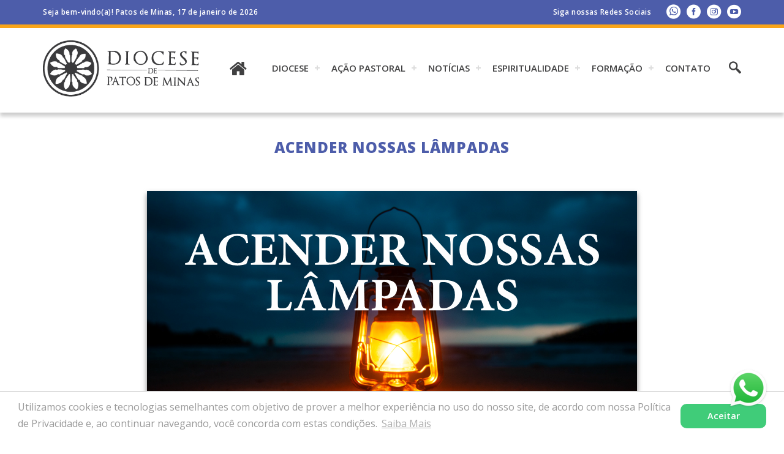

--- FILE ---
content_type: text/html; charset=UTF-8
request_url: https://diocesedepatosdeminas.org.br/noticia/acender-nossas-lampadas/
body_size: 51634
content:
<!DOCTYPE html>
<html>
    <head>     
        <base href="https://diocesedepatosdeminas.org.br/wp-content/themes/diocesepatos/"/>
        <meta charset="UTF-8">
        <title>Diocese de Patos de Minas &raquo; ACENDER NOSSAS LÂMPADAS</title>
        <meta content="IE=edge, chrome=1" http-equiv="X-UA-Compatible">
        <meta name="viewport" content="width=device-width, initial-scale=1, user-scalable=no">
        <meta name="keywords" content="Diocese de Patos de Minas, Patos de Minas, Minas Gerais, Patos de Minas - MG, Igreja, Igreja Católica">
        <meta name="description" content="Seja bem-vindo ao site da Diocese de Patos de Minas">
        <meta name="author" content="Freelancer Católico">
        <meta name="robots" content="index, follow, archive">  

        <meta property="og:image" content="https://diocesedepatosdeminas.org.br/wp-content/uploads/2022/08/01-3.png"/>        
        <!-- FAVICON -->        
        <link rel="apple-touch-icon" sizes="180x180" href="https://diocesedepatosdeminas.org.br/wp-content/themes/diocesepatos/images/favicon/apple-touch-icon.png">
        <link rel="icon" type="image/png" sizes="32x32" href="https://diocesedepatosdeminas.org.br/wp-content/themes/diocesepatos/images/favicon/favicon-32x32.png">
        <link rel="icon" type="image/png" sizes="16x16" href="https://diocesedepatosdeminas.org.br/wp-content/themes/diocesepatos/images/favicon/favicon-16x16.png">
        <link rel="manifest" href="https://diocesedepatosdeminas.org.br/wp-content/themes/diocesepatos/images/favicon/site.webmanifest">
        <link rel="mask-icon" href="https://diocesedepatosdeminas.org.br/wp-content/themes/diocesepatos/images/favicon/safari-pinned-tab.svg" color="#5bbad5">
        <meta name="msapplication-TileColor" content="#ffffff">
        <meta name="theme-color" content="#ffffff">

        <!-- CSS -->
        <link rel="stylesheet" href="https://diocesedepatosdeminas.org.br/wp-content/themes/diocesepatos/css/reset.css">
        <link rel="stylesheet" href="https://diocesedepatosdeminas.org.br/wp-content/themes/diocesepatos/css/validatonengine.css">
        <link rel="stylesheet" href="https://diocesedepatosdeminas.org.br/wp-content/themes/diocesepatos/css/geral.css">
        <link rel="stylesheet" href="https://diocesedepatosdeminas.org.br/wp-content/themes/diocesepatos/css/fonts.css">
        <link rel="stylesheet" href="https://diocesedepatosdeminas.org.br/wp-content/themes/diocesepatos/css/galeria.css">
        <link rel="preconnect" href="https://fonts.gstatic.com">
        <link href="https://fonts.googleapis.com/css2?family=Open+Sans:ital,wght@0,300;0,400;0,600;0,700;0,800;1,300;1,400;1,600;1,700;1,800&display=swap" rel="stylesheet"> 

        <link rel="stylesheet" href="https://diocesedepatosdeminas.org.br/wp-content/themes/diocesepatos/css/animate.css">
        
        <!-- JAVASCRIPT -->      
        <script type="text/javascript" src="https://diocesedepatosdeminas.org.br/wp-content/themes/diocesepatos/js/jquery.1.8.2.min.js"></script>    
        <script type="text/javascript" src="https://diocesedepatosdeminas.org.br/wp-content/themes/diocesepatos/js/jquery.easing.js" defer></script>  
        <script type="text/javascript" src="https://diocesedepatosdeminas.org.br/wp-content/themes/diocesepatos/js/jquery.cycle.min.js" defer></script>  
        <script type="text/javascript" src="https://diocesedepatosdeminas.org.br/wp-content/themes/diocesepatos/js/jquery.cycle2.carousel.min.js" defer></script>
        
        <script type="text/javascript" src="https://diocesedepatosdeminas.org.br/wp-content/themes/diocesepatos/js/jquery.validationengine.js"></script>   
        <script type="text/javascript" src="https://diocesedepatosdeminas.org.br/wp-content/themes/diocesepatos/js/jquery.validationengine.pt.br.js"></script>
        <script type="text/javascript" src="https://diocesedepatosdeminas.org.br/wp-content/themes/diocesepatos/js/jquery.maskedinput.min.js"></script>       
        <script type="text/javascript" src="https://diocesedepatosdeminas.org.br/wp-content/themes/diocesepatos/js/scripts.js"></script>
        
        <script src="https://diocesedepatosdeminas.org.br/wp-content/themes/diocesepatos/js/wow.min.js"></script>
        <script>new WOW().init();</script>
        
        
         <meta name='robots' content='index, follow, max-image-preview:large, max-snippet:-1, max-video-preview:-1' />
	<style>img:is([sizes="auto" i], [sizes^="auto," i]) { contain-intrinsic-size: 3000px 1500px }</style>
	
	<!-- This site is optimized with the Yoast SEO plugin v24.5 - https://yoast.com/wordpress/plugins/seo/ -->
	<link rel="canonical" href="https://diocesedepatosdeminas.org.br/noticia/acender-nossas-lampadas/" />
	<meta property="og:locale" content="pt_BR" />
	<meta property="og:type" content="article" />
	<meta property="og:title" content="ACENDER NOSSAS LÂMPADAS - Diocese de Patos de Minas" />
	<meta property="og:description" content="Dom Paulo Mendes Peixoto Arcebispo de Uberaba (MG)  A claridade da luz permite enxergar melhor os obstáculos do caminho. Olhos e mente fechados dificultam alcançar os objetivos que proporcionam vida com maior qualidade. Mas temos que ver além de nossos próprios limites, atingindo o coletivo-social. Não podemos ver o momento brasileiro com lâmpadas apagadas, com [&hellip;]" />
	<meta property="og:url" content="https://diocesedepatosdeminas.org.br/noticia/acender-nossas-lampadas/" />
	<meta property="og:site_name" content="Diocese de Patos de Minas" />
	<meta property="og:image" content="https://diocesedepatosdeminas.org.br/wp-content/uploads/2022/08/01-3.png" />
	<meta property="og:image:width" content="800" />
	<meta property="og:image:height" content="450" />
	<meta property="og:image:type" content="image/png" />
	<meta name="twitter:card" content="summary_large_image" />
	<meta name="twitter:label1" content="Est. tempo de leitura" />
	<meta name="twitter:data1" content="2 minutos" />
	<script type="application/ld+json" class="yoast-schema-graph">{"@context":"https://schema.org","@graph":[{"@type":"WebPage","@id":"https://diocesedepatosdeminas.org.br/noticia/acender-nossas-lampadas/","url":"https://diocesedepatosdeminas.org.br/noticia/acender-nossas-lampadas/","name":"ACENDER NOSSAS LÂMPADAS - Diocese de Patos de Minas","isPartOf":{"@id":"https://diocesedepatosdeminas.org.br/#website"},"primaryImageOfPage":{"@id":"https://diocesedepatosdeminas.org.br/noticia/acender-nossas-lampadas/#primaryimage"},"image":{"@id":"https://diocesedepatosdeminas.org.br/noticia/acender-nossas-lampadas/#primaryimage"},"thumbnailUrl":"https://diocesedepatosdeminas.org.br/wp-content/uploads/2022/08/01-3.png","datePublished":"2022-08-05T10:53:46+00:00","breadcrumb":{"@id":"https://diocesedepatosdeminas.org.br/noticia/acender-nossas-lampadas/#breadcrumb"},"inLanguage":"pt-BR","potentialAction":[{"@type":"ReadAction","target":["https://diocesedepatosdeminas.org.br/noticia/acender-nossas-lampadas/"]}]},{"@type":"ImageObject","inLanguage":"pt-BR","@id":"https://diocesedepatosdeminas.org.br/noticia/acender-nossas-lampadas/#primaryimage","url":"https://diocesedepatosdeminas.org.br/wp-content/uploads/2022/08/01-3.png","contentUrl":"https://diocesedepatosdeminas.org.br/wp-content/uploads/2022/08/01-3.png","width":800,"height":450},{"@type":"BreadcrumbList","@id":"https://diocesedepatosdeminas.org.br/noticia/acender-nossas-lampadas/#breadcrumb","itemListElement":[{"@type":"ListItem","position":1,"name":"Início","item":"https://diocesedepatosdeminas.org.br/"},{"@type":"ListItem","position":2,"name":"ACENDER NOSSAS LÂMPADAS"}]},{"@type":"WebSite","@id":"https://diocesedepatosdeminas.org.br/#website","url":"https://diocesedepatosdeminas.org.br/","name":"Diocese de Patos de Minas","description":"Seja bem-vindo ao site da Diocese de Patos de Minas","potentialAction":[{"@type":"SearchAction","target":{"@type":"EntryPoint","urlTemplate":"https://diocesedepatosdeminas.org.br/?s={search_term_string}"},"query-input":{"@type":"PropertyValueSpecification","valueRequired":true,"valueName":"search_term_string"}}],"inLanguage":"pt-BR"}]}</script>
	<!-- / Yoast SEO plugin. -->


<script type="text/javascript">
/* <![CDATA[ */
window._wpemojiSettings = {"baseUrl":"https:\/\/s.w.org\/images\/core\/emoji\/15.0.3\/72x72\/","ext":".png","svgUrl":"https:\/\/s.w.org\/images\/core\/emoji\/15.0.3\/svg\/","svgExt":".svg","source":{"concatemoji":"https:\/\/diocesedepatosdeminas.org.br\/wp-includes\/js\/wp-emoji-release.min.js?ver=6.7.4"}};
/*! This file is auto-generated */
!function(i,n){var o,s,e;function c(e){try{var t={supportTests:e,timestamp:(new Date).valueOf()};sessionStorage.setItem(o,JSON.stringify(t))}catch(e){}}function p(e,t,n){e.clearRect(0,0,e.canvas.width,e.canvas.height),e.fillText(t,0,0);var t=new Uint32Array(e.getImageData(0,0,e.canvas.width,e.canvas.height).data),r=(e.clearRect(0,0,e.canvas.width,e.canvas.height),e.fillText(n,0,0),new Uint32Array(e.getImageData(0,0,e.canvas.width,e.canvas.height).data));return t.every(function(e,t){return e===r[t]})}function u(e,t,n){switch(t){case"flag":return n(e,"\ud83c\udff3\ufe0f\u200d\u26a7\ufe0f","\ud83c\udff3\ufe0f\u200b\u26a7\ufe0f")?!1:!n(e,"\ud83c\uddfa\ud83c\uddf3","\ud83c\uddfa\u200b\ud83c\uddf3")&&!n(e,"\ud83c\udff4\udb40\udc67\udb40\udc62\udb40\udc65\udb40\udc6e\udb40\udc67\udb40\udc7f","\ud83c\udff4\u200b\udb40\udc67\u200b\udb40\udc62\u200b\udb40\udc65\u200b\udb40\udc6e\u200b\udb40\udc67\u200b\udb40\udc7f");case"emoji":return!n(e,"\ud83d\udc26\u200d\u2b1b","\ud83d\udc26\u200b\u2b1b")}return!1}function f(e,t,n){var r="undefined"!=typeof WorkerGlobalScope&&self instanceof WorkerGlobalScope?new OffscreenCanvas(300,150):i.createElement("canvas"),a=r.getContext("2d",{willReadFrequently:!0}),o=(a.textBaseline="top",a.font="600 32px Arial",{});return e.forEach(function(e){o[e]=t(a,e,n)}),o}function t(e){var t=i.createElement("script");t.src=e,t.defer=!0,i.head.appendChild(t)}"undefined"!=typeof Promise&&(o="wpEmojiSettingsSupports",s=["flag","emoji"],n.supports={everything:!0,everythingExceptFlag:!0},e=new Promise(function(e){i.addEventListener("DOMContentLoaded",e,{once:!0})}),new Promise(function(t){var n=function(){try{var e=JSON.parse(sessionStorage.getItem(o));if("object"==typeof e&&"number"==typeof e.timestamp&&(new Date).valueOf()<e.timestamp+604800&&"object"==typeof e.supportTests)return e.supportTests}catch(e){}return null}();if(!n){if("undefined"!=typeof Worker&&"undefined"!=typeof OffscreenCanvas&&"undefined"!=typeof URL&&URL.createObjectURL&&"undefined"!=typeof Blob)try{var e="postMessage("+f.toString()+"("+[JSON.stringify(s),u.toString(),p.toString()].join(",")+"));",r=new Blob([e],{type:"text/javascript"}),a=new Worker(URL.createObjectURL(r),{name:"wpTestEmojiSupports"});return void(a.onmessage=function(e){c(n=e.data),a.terminate(),t(n)})}catch(e){}c(n=f(s,u,p))}t(n)}).then(function(e){for(var t in e)n.supports[t]=e[t],n.supports.everything=n.supports.everything&&n.supports[t],"flag"!==t&&(n.supports.everythingExceptFlag=n.supports.everythingExceptFlag&&n.supports[t]);n.supports.everythingExceptFlag=n.supports.everythingExceptFlag&&!n.supports.flag,n.DOMReady=!1,n.readyCallback=function(){n.DOMReady=!0}}).then(function(){return e}).then(function(){var e;n.supports.everything||(n.readyCallback(),(e=n.source||{}).concatemoji?t(e.concatemoji):e.wpemoji&&e.twemoji&&(t(e.twemoji),t(e.wpemoji)))}))}((window,document),window._wpemojiSettings);
/* ]]> */
</script>
<style id='wp-emoji-styles-inline-css' type='text/css'>

	img.wp-smiley, img.emoji {
		display: inline !important;
		border: none !important;
		box-shadow: none !important;
		height: 1em !important;
		width: 1em !important;
		margin: 0 0.07em !important;
		vertical-align: -0.1em !important;
		background: none !important;
		padding: 0 !important;
	}
</style>
<link rel='stylesheet' id='wp-block-library-css' href='https://diocesedepatosdeminas.org.br/wp-includes/css/dist/block-library/style.min.css?ver=6.7.4' type='text/css' media='all' />
<style id='classic-theme-styles-inline-css' type='text/css'>
/*! This file is auto-generated */
.wp-block-button__link{color:#fff;background-color:#32373c;border-radius:9999px;box-shadow:none;text-decoration:none;padding:calc(.667em + 2px) calc(1.333em + 2px);font-size:1.125em}.wp-block-file__button{background:#32373c;color:#fff;text-decoration:none}
</style>
<style id='global-styles-inline-css' type='text/css'>
:root{--wp--preset--aspect-ratio--square: 1;--wp--preset--aspect-ratio--4-3: 4/3;--wp--preset--aspect-ratio--3-4: 3/4;--wp--preset--aspect-ratio--3-2: 3/2;--wp--preset--aspect-ratio--2-3: 2/3;--wp--preset--aspect-ratio--16-9: 16/9;--wp--preset--aspect-ratio--9-16: 9/16;--wp--preset--color--black: #000000;--wp--preset--color--cyan-bluish-gray: #abb8c3;--wp--preset--color--white: #ffffff;--wp--preset--color--pale-pink: #f78da7;--wp--preset--color--vivid-red: #cf2e2e;--wp--preset--color--luminous-vivid-orange: #ff6900;--wp--preset--color--luminous-vivid-amber: #fcb900;--wp--preset--color--light-green-cyan: #7bdcb5;--wp--preset--color--vivid-green-cyan: #00d084;--wp--preset--color--pale-cyan-blue: #8ed1fc;--wp--preset--color--vivid-cyan-blue: #0693e3;--wp--preset--color--vivid-purple: #9b51e0;--wp--preset--gradient--vivid-cyan-blue-to-vivid-purple: linear-gradient(135deg,rgba(6,147,227,1) 0%,rgb(155,81,224) 100%);--wp--preset--gradient--light-green-cyan-to-vivid-green-cyan: linear-gradient(135deg,rgb(122,220,180) 0%,rgb(0,208,130) 100%);--wp--preset--gradient--luminous-vivid-amber-to-luminous-vivid-orange: linear-gradient(135deg,rgba(252,185,0,1) 0%,rgba(255,105,0,1) 100%);--wp--preset--gradient--luminous-vivid-orange-to-vivid-red: linear-gradient(135deg,rgba(255,105,0,1) 0%,rgb(207,46,46) 100%);--wp--preset--gradient--very-light-gray-to-cyan-bluish-gray: linear-gradient(135deg,rgb(238,238,238) 0%,rgb(169,184,195) 100%);--wp--preset--gradient--cool-to-warm-spectrum: linear-gradient(135deg,rgb(74,234,220) 0%,rgb(151,120,209) 20%,rgb(207,42,186) 40%,rgb(238,44,130) 60%,rgb(251,105,98) 80%,rgb(254,248,76) 100%);--wp--preset--gradient--blush-light-purple: linear-gradient(135deg,rgb(255,206,236) 0%,rgb(152,150,240) 100%);--wp--preset--gradient--blush-bordeaux: linear-gradient(135deg,rgb(254,205,165) 0%,rgb(254,45,45) 50%,rgb(107,0,62) 100%);--wp--preset--gradient--luminous-dusk: linear-gradient(135deg,rgb(255,203,112) 0%,rgb(199,81,192) 50%,rgb(65,88,208) 100%);--wp--preset--gradient--pale-ocean: linear-gradient(135deg,rgb(255,245,203) 0%,rgb(182,227,212) 50%,rgb(51,167,181) 100%);--wp--preset--gradient--electric-grass: linear-gradient(135deg,rgb(202,248,128) 0%,rgb(113,206,126) 100%);--wp--preset--gradient--midnight: linear-gradient(135deg,rgb(2,3,129) 0%,rgb(40,116,252) 100%);--wp--preset--font-size--small: 13px;--wp--preset--font-size--medium: 20px;--wp--preset--font-size--large: 36px;--wp--preset--font-size--x-large: 42px;--wp--preset--spacing--20: 0.44rem;--wp--preset--spacing--30: 0.67rem;--wp--preset--spacing--40: 1rem;--wp--preset--spacing--50: 1.5rem;--wp--preset--spacing--60: 2.25rem;--wp--preset--spacing--70: 3.38rem;--wp--preset--spacing--80: 5.06rem;--wp--preset--shadow--natural: 6px 6px 9px rgba(0, 0, 0, 0.2);--wp--preset--shadow--deep: 12px 12px 50px rgba(0, 0, 0, 0.4);--wp--preset--shadow--sharp: 6px 6px 0px rgba(0, 0, 0, 0.2);--wp--preset--shadow--outlined: 6px 6px 0px -3px rgba(255, 255, 255, 1), 6px 6px rgba(0, 0, 0, 1);--wp--preset--shadow--crisp: 6px 6px 0px rgba(0, 0, 0, 1);}:where(.is-layout-flex){gap: 0.5em;}:where(.is-layout-grid){gap: 0.5em;}body .is-layout-flex{display: flex;}.is-layout-flex{flex-wrap: wrap;align-items: center;}.is-layout-flex > :is(*, div){margin: 0;}body .is-layout-grid{display: grid;}.is-layout-grid > :is(*, div){margin: 0;}:where(.wp-block-columns.is-layout-flex){gap: 2em;}:where(.wp-block-columns.is-layout-grid){gap: 2em;}:where(.wp-block-post-template.is-layout-flex){gap: 1.25em;}:where(.wp-block-post-template.is-layout-grid){gap: 1.25em;}.has-black-color{color: var(--wp--preset--color--black) !important;}.has-cyan-bluish-gray-color{color: var(--wp--preset--color--cyan-bluish-gray) !important;}.has-white-color{color: var(--wp--preset--color--white) !important;}.has-pale-pink-color{color: var(--wp--preset--color--pale-pink) !important;}.has-vivid-red-color{color: var(--wp--preset--color--vivid-red) !important;}.has-luminous-vivid-orange-color{color: var(--wp--preset--color--luminous-vivid-orange) !important;}.has-luminous-vivid-amber-color{color: var(--wp--preset--color--luminous-vivid-amber) !important;}.has-light-green-cyan-color{color: var(--wp--preset--color--light-green-cyan) !important;}.has-vivid-green-cyan-color{color: var(--wp--preset--color--vivid-green-cyan) !important;}.has-pale-cyan-blue-color{color: var(--wp--preset--color--pale-cyan-blue) !important;}.has-vivid-cyan-blue-color{color: var(--wp--preset--color--vivid-cyan-blue) !important;}.has-vivid-purple-color{color: var(--wp--preset--color--vivid-purple) !important;}.has-black-background-color{background-color: var(--wp--preset--color--black) !important;}.has-cyan-bluish-gray-background-color{background-color: var(--wp--preset--color--cyan-bluish-gray) !important;}.has-white-background-color{background-color: var(--wp--preset--color--white) !important;}.has-pale-pink-background-color{background-color: var(--wp--preset--color--pale-pink) !important;}.has-vivid-red-background-color{background-color: var(--wp--preset--color--vivid-red) !important;}.has-luminous-vivid-orange-background-color{background-color: var(--wp--preset--color--luminous-vivid-orange) !important;}.has-luminous-vivid-amber-background-color{background-color: var(--wp--preset--color--luminous-vivid-amber) !important;}.has-light-green-cyan-background-color{background-color: var(--wp--preset--color--light-green-cyan) !important;}.has-vivid-green-cyan-background-color{background-color: var(--wp--preset--color--vivid-green-cyan) !important;}.has-pale-cyan-blue-background-color{background-color: var(--wp--preset--color--pale-cyan-blue) !important;}.has-vivid-cyan-blue-background-color{background-color: var(--wp--preset--color--vivid-cyan-blue) !important;}.has-vivid-purple-background-color{background-color: var(--wp--preset--color--vivid-purple) !important;}.has-black-border-color{border-color: var(--wp--preset--color--black) !important;}.has-cyan-bluish-gray-border-color{border-color: var(--wp--preset--color--cyan-bluish-gray) !important;}.has-white-border-color{border-color: var(--wp--preset--color--white) !important;}.has-pale-pink-border-color{border-color: var(--wp--preset--color--pale-pink) !important;}.has-vivid-red-border-color{border-color: var(--wp--preset--color--vivid-red) !important;}.has-luminous-vivid-orange-border-color{border-color: var(--wp--preset--color--luminous-vivid-orange) !important;}.has-luminous-vivid-amber-border-color{border-color: var(--wp--preset--color--luminous-vivid-amber) !important;}.has-light-green-cyan-border-color{border-color: var(--wp--preset--color--light-green-cyan) !important;}.has-vivid-green-cyan-border-color{border-color: var(--wp--preset--color--vivid-green-cyan) !important;}.has-pale-cyan-blue-border-color{border-color: var(--wp--preset--color--pale-cyan-blue) !important;}.has-vivid-cyan-blue-border-color{border-color: var(--wp--preset--color--vivid-cyan-blue) !important;}.has-vivid-purple-border-color{border-color: var(--wp--preset--color--vivid-purple) !important;}.has-vivid-cyan-blue-to-vivid-purple-gradient-background{background: var(--wp--preset--gradient--vivid-cyan-blue-to-vivid-purple) !important;}.has-light-green-cyan-to-vivid-green-cyan-gradient-background{background: var(--wp--preset--gradient--light-green-cyan-to-vivid-green-cyan) !important;}.has-luminous-vivid-amber-to-luminous-vivid-orange-gradient-background{background: var(--wp--preset--gradient--luminous-vivid-amber-to-luminous-vivid-orange) !important;}.has-luminous-vivid-orange-to-vivid-red-gradient-background{background: var(--wp--preset--gradient--luminous-vivid-orange-to-vivid-red) !important;}.has-very-light-gray-to-cyan-bluish-gray-gradient-background{background: var(--wp--preset--gradient--very-light-gray-to-cyan-bluish-gray) !important;}.has-cool-to-warm-spectrum-gradient-background{background: var(--wp--preset--gradient--cool-to-warm-spectrum) !important;}.has-blush-light-purple-gradient-background{background: var(--wp--preset--gradient--blush-light-purple) !important;}.has-blush-bordeaux-gradient-background{background: var(--wp--preset--gradient--blush-bordeaux) !important;}.has-luminous-dusk-gradient-background{background: var(--wp--preset--gradient--luminous-dusk) !important;}.has-pale-ocean-gradient-background{background: var(--wp--preset--gradient--pale-ocean) !important;}.has-electric-grass-gradient-background{background: var(--wp--preset--gradient--electric-grass) !important;}.has-midnight-gradient-background{background: var(--wp--preset--gradient--midnight) !important;}.has-small-font-size{font-size: var(--wp--preset--font-size--small) !important;}.has-medium-font-size{font-size: var(--wp--preset--font-size--medium) !important;}.has-large-font-size{font-size: var(--wp--preset--font-size--large) !important;}.has-x-large-font-size{font-size: var(--wp--preset--font-size--x-large) !important;}
:where(.wp-block-post-template.is-layout-flex){gap: 1.25em;}:where(.wp-block-post-template.is-layout-grid){gap: 1.25em;}
:where(.wp-block-columns.is-layout-flex){gap: 2em;}:where(.wp-block-columns.is-layout-grid){gap: 2em;}
:root :where(.wp-block-pullquote){font-size: 1.5em;line-height: 1.6;}
</style>
<link rel='stylesheet' id='cleaner-gallery-css' href='https://diocesedepatosdeminas.org.br/wp-content/plugins/cleaner-gallery/css/gallery.min.css?ver=20130526' type='text/css' media='all' />
<link rel='stylesheet' id='slb_core-css' href='https://diocesedepatosdeminas.org.br/wp-content/plugins/simple-lightbox/client/css/app.css?ver=2.9.3' type='text/css' media='all' />
<link rel="https://api.w.org/" href="https://diocesedepatosdeminas.org.br/wp-json/" /><link rel="EditURI" type="application/rsd+xml" title="RSD" href="https://diocesedepatosdeminas.org.br/xmlrpc.php?rsd" />
<meta name="generator" content="WordPress 6.7.4" />
<link rel='shortlink' href='https://diocesedepatosdeminas.org.br/?p=13288' />
<link rel="alternate" title="oEmbed (JSON)" type="application/json+oembed" href="https://diocesedepatosdeminas.org.br/wp-json/oembed/1.0/embed?url=https%3A%2F%2Fdiocesedepatosdeminas.org.br%2Fnoticia%2Facender-nossas-lampadas%2F" />
<link rel="alternate" title="oEmbed (XML)" type="text/xml+oembed" href="https://diocesedepatosdeminas.org.br/wp-json/oembed/1.0/embed?url=https%3A%2F%2Fdiocesedepatosdeminas.org.br%2Fnoticia%2Facender-nossas-lampadas%2F&#038;format=xml" />
      
    </head>
    <body class="">
         <!-- Tela de Loading -->
                <div id="loader" class="loader"></div>
                <!-- <div style="display:none" id="tudo_page"> CONTEUDO DA PÁGINA <div> -->
                    
        <div class="wrapper" id="wrapper">
            <header>
                <div class="barra-topo">
                    <div class="conteudo">
                        <div class="esquerda">
                            <p>Seja bem-vindo(a)! Patos de Minas, 17 de janeiro de 2026</p>
                        </div>
                        <div class="direita">
                            <p>Siga nossas Redes Sociais</p>
                            <ul class="menu-redes-sociais rede-desktop">                    
                                                                    <li class="link-whatsapp">
                                        <a class="diocesepatos-whatsapp" href="https://api.whatsapp.com/send?phone=(34) 3821-3213" target="_blank" title="Whatsapp">

                                        </a>
                                    </li>
                                                                    <li class="link-facebook">
                                        <a class="diocesepatos-facebook" href="https://www.facebook.com/diocesedepatosdeminas/?ref=bookmarks" target="_blank" title="Facebook"></a></li>
                                                                            <li class="link-instagram">
                                            <a class="diocesepatos-instagram" href="https://www.instagram.com/diocesedepatosdeminas/?hl=pt-br" target="_blank" title="Instagram"></a>
                                        </li>
                                                                            <li class="link-youtube">
                                            <a class="diocesepatos-youtube" href="https://www.youtube.com/channel/UC1H9e53GOlu8xqpWlwtWADQ?view_as=subscriber" target="_blank" title="YouTube"></a>
                                        </li>
                                                        
                                </ul>

                                <ul class="menu-redes-sociais rede-mobile">                    
                                                                            <li class="link-facebook">
                                            <a class="diocesepatos-facebook" href="https://www.facebook.com/diocesedepatosdeminas/?ref=bookmarks" target="_blank" title="Facebook"></a></li>
                                                                                    <li class="link-instagram">
                                                <a class="diocesepatos-instagram" href="https://www.instagram.com/diocesedepatosdeminas/?hl=pt-br" target="_blank" title="Instagram"></a>
                                            </li>
                                                                                    <li class="link-youtube">
                                                <a class="diocesepatos-youtube" href="https://www.youtube.com/channel/UC1H9e53GOlu8xqpWlwtWADQ?view_as=subscriber" target="_blank" title="YouTube"></a>
                                            </li>
                                                            
                                    </ul> 
                                </div>
                            </div>
                        </div>


                        <div class="conteudo">
                            <div class="barramenulogo">
                                <a class="diocesepatos-logotipo" href="https://diocesedepatosdeminas.org.br">
                                    <img src="images/logo-diocese-de-patos-de-minas.png">
                                </a>
                                <a href="https://diocesedepatosdeminas.org.br" >
                                    <i class="diocesepatos-home"></i>
                                </a> 
                                <div class="wrapper-menu">

                                    <input type="checkbox" id="control-nav">
                                    <label for="control-nav" class="control-nav"></label>
                                    <label for="control-nav" class="control-nav-close"></label>
                                    <div class="menu-principal-container"><ul id="menu-principal" class="menu"><li id="menu-item-107" class="menu-item menu-item-type-custom menu-item-object-custom menu-item-has-children menu-item-107"><a href="http://DIOCESE">DIOCESE</a>
<ul class="sub-menu">
	<li id="menu-item-294" class="menu-item menu-item-type-post_type menu-item-object-page menu-item-294"><a href="https://diocesedepatosdeminas.org.br/historia-da-diocese-de-patos-de-minas/">História da Diocese</a></li>
	<li id="menu-item-305" class="menu-item menu-item-type-post_type menu-item-object-page menu-item-305"><a href="https://diocesedepatosdeminas.org.br/bula-de-criacao/">Bula de Criação</a></li>
	<li id="menu-item-304" class="menu-item menu-item-type-post_type menu-item-object-page menu-item-304"><a href="https://diocesedepatosdeminas.org.br/decreto-de-criacao/">Decreto de Criação</a></li>
	<li id="menu-item-314" class="menu-item menu-item-type-post_type menu-item-object-page menu-item-314"><a href="https://diocesedepatosdeminas.org.br/ata-de-instauracao/">Ata de Instauração</a></li>
	<li id="menu-item-319" class="menu-item menu-item-type-post_type menu-item-object-page menu-item-319"><a href="https://diocesedepatosdeminas.org.br/brasao-de-armas/">Brasão de Armas</a></li>
	<li id="menu-item-313" class="menu-item menu-item-type-post_type menu-item-object-page menu-item-313"><a href="https://diocesedepatosdeminas.org.br/padroeiro-da-diocese/">Padroeiro da Diocese</a></li>
	<li id="menu-item-295" class="menu-item menu-item-type-post_type menu-item-object-page menu-item-295"><a href="https://diocesedepatosdeminas.org.br/bispo-diocesano/">Bispo Diocesano</a></li>
	<li id="menu-item-322" class="menu-item menu-item-type-post_type menu-item-object-page menu-item-322"><a href="https://diocesedepatosdeminas.org.br/conselho-diocesano/">Conselho Diocesano</a></li>
	<li id="menu-item-296" class="menu-item menu-item-type-post_type menu-item-object-page menu-item-296"><a href="https://diocesedepatosdeminas.org.br/clero/">Clero</a></li>
	<li id="menu-item-752" class="menu-item menu-item-type-post_type menu-item-object-page menu-item-752"><a href="https://diocesedepatosdeminas.org.br/seminaristas/">Seminaristas</a></li>
	<li id="menu-item-297" class="menu-item menu-item-type-post_type menu-item-object-page menu-item-297"><a href="https://diocesedepatosdeminas.org.br/paroquias/">Paróquias</a></li>
	<li id="menu-item-9424" class="menu-item menu-item-type-post_type menu-item-object-page menu-item-9424"><a href="https://diocesedepatosdeminas.org.br/horarios-de-missas/">Horários de Missas</a></li>
</ul>
</li>
<li id="menu-item-109" class="menu-item menu-item-type-custom menu-item-object-custom menu-item-has-children menu-item-109"><a>AÇÃO PASTORAL</a>
<ul class="sub-menu">
	<li id="menu-item-715" class="menu-item menu-item-type-post_type menu-item-object-page menu-item-715"><a href="https://diocesedepatosdeminas.org.br/pastorais/">Pastorais</a></li>
	<li id="menu-item-1820" class="menu-item menu-item-type-post_type menu-item-object-page menu-item-1820"><a href="https://diocesedepatosdeminas.org.br/chancelaria/">Chancelaria</a></li>
</ul>
</li>
<li id="menu-item-110" class="menu-item menu-item-type-custom menu-item-object-custom menu-item-has-children menu-item-110"><a>Notícias</a>
<ul class="sub-menu">
	<li id="menu-item-1583" class="menu-item menu-item-type-post_type menu-item-object-page menu-item-1583"><a href="https://diocesedepatosdeminas.org.br/noticias-da-diocese/">Notícias da Diocese</a></li>
	<li id="menu-item-1584" class="menu-item menu-item-type-post_type menu-item-object-page menu-item-1584"><a href="https://diocesedepatosdeminas.org.br/noticias-da-igreja/">Notícias da Igreja</a></li>
</ul>
</li>
<li id="menu-item-108" class="menu-item menu-item-type-custom menu-item-object-custom menu-item-has-children menu-item-108"><a>ESPIRITUALIDADE</a>
<ul class="sub-menu">
	<li id="menu-item-334" class="menu-item menu-item-type-post_type menu-item-object-page menu-item-334"><a href="https://diocesedepatosdeminas.org.br/liturgia-diaria/">Liturgia Diária</a></li>
	<li id="menu-item-337" class="menu-item menu-item-type-post_type menu-item-object-page menu-item-337"><a href="https://diocesedepatosdeminas.org.br/santo-do-dia/">Santo do Dia</a></li>
	<li id="menu-item-339" class="menu-item menu-item-type-post_type menu-item-object-page menu-item-339"><a href="https://diocesedepatosdeminas.org.br/terco-online/">Terço Online</a></li>
	<li id="menu-item-336" class="menu-item menu-item-type-post_type menu-item-object-page menu-item-336"><a href="https://diocesedepatosdeminas.org.br/sacramentos/">Sacramentos</a></li>
	<li id="menu-item-335" class="menu-item menu-item-type-post_type menu-item-object-page menu-item-335"><a href="https://diocesedepatosdeminas.org.br/oracoes/">Orações</a></li>
</ul>
</li>
<li id="menu-item-4804" class="menu-item menu-item-type-custom menu-item-object-custom menu-item-has-children menu-item-4804"><a>Formação</a>
<ul class="sub-menu">
	<li id="menu-item-4808" class="menu-item menu-item-type-post_type menu-item-object-page menu-item-4808"><a href="https://diocesedepatosdeminas.org.br/artigos-de-formacao/">Artigos de Formação</a></li>
	<li id="menu-item-4858" class="menu-item menu-item-type-post_type menu-item-object-page menu-item-4858"><a href="https://diocesedepatosdeminas.org.br/catecismo/">Catecismo</a></li>
	<li id="menu-item-4806" class="menu-item menu-item-type-post_type menu-item-object-page menu-item-4806"><a href="https://diocesedepatosdeminas.org.br/direito-canonico/">Direito Canônico</a></li>
	<li id="menu-item-14042" class="menu-item menu-item-type-post_type menu-item-object-page menu-item-14042"><a href="https://diocesedepatosdeminas.org.br/revista-colloquium/">Colloquium: Revista Científica do Seminário Maior Dom José André Coimbra</a></li>
	<li id="menu-item-4805" class="menu-item menu-item-type-post_type menu-item-object-page menu-item-4805"><a href="https://diocesedepatosdeminas.org.br/seminario-maior/">Seminário Maior</a></li>
</ul>
</li>
<li id="menu-item-36" class="menu-item menu-item-type-post_type menu-item-object-page menu-item-36"><a href="https://diocesedepatosdeminas.org.br/contato/">Contato</a></li>
</ul></div>                                    <form action="/busca/" method="get" class="busca-topo">
                                        <input type="checkbox" id="controle-busca">
                                        <label for="controle-busca">
                                            <span class="icon-busca item-menu"></span> 
                                        </label>
                                        <div class="wrapper-busca">
                                            <input type="text" name="q" placeholder="O que procura?" class="font-nd">
                                            <!-- <button type="submit" title="Procurar"><span class="font-bold" style="font-weight: bold">✓</span></button> -->
                                        </div>
                                    </form>  
                                </div><!-- FIM WRAPPER MENU -->
                            </div><!-- FIM CONTEUDO -->
                        </div>
                
            </header>
<div id="single" class="conteudo single formatar noticia">
            <h1 class="titulo">ACENDER NOSSAS LÂMPADAS</h1>
                
                    <div class="wrapper-imagem">
                <img alt="" src="https://diocesedepatosdeminas.org.br/wp-content/uploads/2022/08/01-3.png">
            </div>
        
        <div class="data-taxo">
           <span class="">05/08/2022&nbsp; &nbsp;.&nbsp; &nbsp; Artigos de Formação</span>

           <div class="compartilhar">
            <span>Compartilhe</span>
            <script type="text/javascript">
                function abrir_facebook(URL) {
                  window.open(URL, 'janela', 'width=540, height=600, top=100, left=699, scrollbars=yes, status=no, toolbar=no, location=no, menubar=no, resizable=no, fullscreen=no')
              }

              function abrir_twitter(URL) {
                  window.open(URL, 'janela', 'width=530, height=450, top=100, left=699, scrollbars=yes, status=no, toolbar=no, location=no, menubar=no, resizable=no, fullscreen=no') 
              }

              function abrir_pinterest(URL) {
                  window.open(URL, 'janela', 'width=530, height=450, top=100, left=699, scrollbars=yes, status=no, toolbar=no, location=no, menubar=no, resizable=no, fullscreen=no') 
              }

              function abrir_linkedin(URL) {
                  window.open(URL, 'janela', 'width=530, height=450, top=100, left=699, scrollbars=yes, status=no, toolbar=no, location=no, menubar=no, resizable=no, fullscreen=no') 
              }
          </script>

          <a href="javascript:abrir_facebook('https://www.facebook.com/sharer/sharer.php?u=https://diocesedepatosdeminas.org.br/noticia/acender-nossas-lampadas/');" title="Compartilhar no Facebook">
            <img src="https://diocesedepatosdeminas.org.br/images/facebook.png">
        </a>
        
        <a href="https://api.whatsapp.com/send?text=https://diocesedepatosdeminas.org.br/noticia/acender-nossas-lampadas/" target="_blank"> 
            <img src="https://diocesedepatosdeminas.org.br/images/whatsapp.png">
        </a>

        <!-- <a href="https://wa.me/?text=https://diocesedepatosdeminas.org.br/noticia/acender-nossas-lampadas/" target="_blank"> 
            <img src="https://diocesedepatosdeminas.org.br/images/whatsapp.png">
        </a> -->

        <a href="javascript:abrir_twitter('https://twitter.com/share?text=https://diocesedepatosdeminas.org.br/noticia/acender-nossas-lampadas/');" data-role="shareLink" title="Compartilhar no Twitter">
            <img src="https://diocesedepatosdeminas.org.br/images/twitter.png">
        </a>

        <a href="javascript:abrir_pinterest('https://www.pinterest.com/pin/create/button/?url=https://diocesedepatosdeminas.org.br/noticia/acender-nossas-lampadas/&media=https://diocesedepatosdeminas.org.br/wp-content/uploads/2022/08/01-3.png&description=ACENDER NOSSAS LÂMPADAS')">
            <img src="https://diocesedepatosdeminas.org.br/images/pinterest.png">
        </a>

        <a href="javascript:abrir_linkedin('https://www.linkedin.com/shareArticle?mini=true&url=https://diocesedepatosdeminas.org.br/noticia/acender-nossas-lampadas/&title=ACENDER NOSSAS LÂMPADAS&summary=Dom Paulo Mendes Peixoto Arcebispo de Uberaba (MG)  A claridade da luz permite enxergar melhor os obstáculos do caminho. Olhos e mente fechados dificultam alcançar os objetivos que proporcionam vida com maior qualidade. Mas temos que ver além de nossos próprios limites, atingindo o coletivo-social. Não podemos ver o momento brasileiro com lâmpadas apagadas, com [&hellip;]&source=Diocese de Patos de Minas')">
            <img src="https://diocesedepatosdeminas.org.br/images/linkedin.png">
        </a> 
    </div>
</div>
        
        <div class="wrapper-conteudo font-nd">            
            <p style="text-align: right;"><strong>Dom Paulo Mendes Peixoto<br />
</strong><em>Arcebispo de Uberaba (MG)</em></p>
<p><span data-ccp-props="{&quot;134233279&quot;:true,&quot;201341983&quot;:0,&quot;335551550&quot;:6,&quot;335551620&quot;:6,&quot;335559739&quot;:160,&quot;335559740&quot;:259}"> </span><span data-contrast="auto">A claridade da luz permite enxergar melhor os obstáculos do caminho. Olhos e mente fechados dificultam alcançar os objetivos que proporcionam vida com maior qualidade. Mas temos que ver além de nossos próprios limites, atingindo o coletivo-social. Não podemos ver o momento brasileiro com lâmpadas apagadas, com olhos vendados e descomprometidos com o sofrimento das pessoas.</span><span data-ccp-props="{&quot;134233279&quot;:true,&quot;201341983&quot;:0,&quot;335551550&quot;:6,&quot;335551620&quot;:6,&quot;335559731&quot;:1134,&quot;335559739&quot;:160,&quot;335559740&quot;:259}"> </span></p>
<p><span data-contrast="auto">Acender lâmpadas é questão de vigilância e sabedoria, de quem não se conforma com uma cultura simplesmente de imposição de falsas ideologias e não é vigilante na defesa de valores realmente duradouros. Este é um perigo contido na identidade da dominação política de todos os tempos, muito mais atualmente. Em vez de preocupação com o bem comum, há interesses pessoais.</span><span data-ccp-props="{&quot;134233279&quot;:true,&quot;201341983&quot;:0,&quot;335551550&quot;:6,&quot;335551620&quot;:6,&quot;335559731&quot;:1134,&quot;335559739&quot;:160,&quot;335559740&quot;:259}"> </span></p>
<p><span data-contrast="auto">Dá impressão de que as lâmpadas estão apagadas para o povo brasileiro. É só citar a incontrolável violência generalizada, que devasta o país e seu povo, como assassinatos, brigas ideológicas no cenário eleitoral, agressões lamentáveis em relação a ecologia etc. O voto consciente poderá ser uma forma de acender novas lâmpadas, escolhendo candidatos realmente comprometidos com a pobreza.</span><span data-ccp-props="{&quot;134233279&quot;:true,&quot;201341983&quot;:0,&quot;335551550&quot;:6,&quot;335551620&quot;:6,&quot;335559731&quot;:1134,&quot;335559739&quot;:160,&quot;335559740&quot;:259}"> </span></p>
<p><span data-contrast="auto">Estamos no contexto de uma sociedade, em grande parte, divinizada pelos ímpios, mas com possibilidade de se revoltar contra eles mesmos. Falta a claridade da luz divina, de uma sabedoria que ilumina a mente humana e sensibiliza os corações das pessoas. As perseguições e as hostilidades fragilizam o entusiasmo e provocam situação de escuridão e indiferentismo dos cidadãos.</span><span data-ccp-props="{&quot;134233279&quot;:true,&quot;201341983&quot;:0,&quot;335551550&quot;:6,&quot;335551620&quot;:6,&quot;335559731&quot;:1134,&quot;335559739&quot;:160,&quot;335559740&quot;:259}"> </span></p>
<p><span data-contrast="auto">A vida está difícil para muita gente, porque falta emprego e tudo muito caro. É perfeita sensação de sombra, chegando a ser escuridão para grande parte da população, principalmente para aqueles que não fazem parte do orçamento da administração pública. Não é por acaso o aumento do número de moradores na rua, numa condição de lâmpadas apagadas e sem esperança de claridade.</span><span data-ccp-props="{&quot;134233279&quot;:true,&quot;201341983&quot;:0,&quot;335551550&quot;:6,&quot;335551620&quot;:6,&quot;335559731&quot;:1134,&quot;335559739&quot;:160,&quot;335559740&quot;:259}"> </span></p>
<p><span data-contrast="auto">A história continua, mas deve ter uma postura firme diante da vida, aquela marca da atenta vigilância, para que ninguém caia na escuridão, que exclui. É fundamental apegar-se aos princípios da luz divina, mas também vigiar nas horas de decisão. O momento eleitoral é espaço de esperança, mas supõe muita responsabilidade e consciência na hora de emitir o sagrado direito de votar bem.</span><span data-ccp-props="{&quot;134233279&quot;:true,&quot;201341983&quot;:0,&quot;335551550&quot;:6,&quot;335551620&quot;:6,&quot;335559731&quot;:1134,&quot;335559739&quot;:160,&quot;335559740&quot;:259}"> </span></p>
        </div><!-- FIM WRAPPER CONTEUDO -->
        
    
    <div class="noticias-destaque wow slideInUp">
        <h3 class="titulo detalhe-veja-mais">Veja também</h3>
        <ul class="lista-noticias-single"> 
                           
            <li>
                <a href="https://diocesedepatosdeminas.org.br/noticia/porque-o-cristao-deve-ser-um-dizimista/" title="Ver notícia: PORQUE O CRISTÃO DEVE SER UM DIZIMISTA?">
                    <div class="limitador">
                        <img alt="" src="https://diocesedepatosdeminas.org.br/wp-content/uploads/2022/11/sem-titulo-1-2-450x250.png">
                    </div>
                    <span class="wow slideInUp"> 05/08/2022&nbsp; &nbsp;.&nbsp; &nbsp; Artigos de Formação</span>
                    <strong class="">PORQUE O CRISTÃO DEVE SER UM DIZIMISTA?</strong>
                </a>
            </li>

                                        
            <li>
                <a href="https://diocesedepatosdeminas.org.br/noticia/historia-da-festa-de-exaltacao-da-santa-cruz/" title="Ver notícia: HISTÓRIA DA FESTA DE EXALTAÇÃO DA SANTA CRUZ">
                    <div class="limitador">
                        <img alt="" src="https://diocesedepatosdeminas.org.br/wp-content/uploads/2022/09/sem-titulo-1-1-450x250.png">
                    </div>
                    <span class="wow slideInUp"> 05/08/2022&nbsp; &nbsp;.&nbsp; &nbsp; Artigos de Formação</span>
                    <strong class="">HISTÓRIA DA FESTA DE EXALTAÇÃO DA SANTA CRUZ</strong>
                </a>
            </li>

                                        
            <li>
                <a href="https://diocesedepatosdeminas.org.br/noticia/amados-e-chamados-por-deus/" title="Ver notícia: Amados e chamados por Deus">
                    <div class="limitador">
                        <img alt="" src="https://diocesedepatosdeminas.org.br/wp-content/uploads/2022/08/sem-titulo-1-14-450x250.png">
                    </div>
                    <span class="wow slideInUp"> 05/08/2022&nbsp; &nbsp;.&nbsp; &nbsp; Artigos de Formação</span>
                    <strong class="">Amados e chamados por Deus</strong>
                </a>
            </li>

                                        
            <li>
                <a href="https://diocesedepatosdeminas.org.br/noticia/arquitetar-um-mundo-aberto/" title="Ver notícia: Arquitetar um mundo aberto">
                    <div class="limitador">
                        <img alt="" src="https://diocesedepatosdeminas.org.br/wp-content/uploads/2022/08/sem-titulo-1-12-450x250.png">
                    </div>
                    <span class="wow slideInUp"> 05/08/2022&nbsp; &nbsp;.&nbsp; &nbsp; Artigos de Formação</span>
                    <strong class="">Arquitetar um mundo aberto</strong>
                </a>
            </li>

                         
      </ul>
  </div>
</div><!-- FIM CONTEUDO -->


<div>
    <a href="https://web.whatsapp.com/send/?phone=55(34) 3821-3213" 
       target="_blank">
       <img  class="whatsapp" src="images/whatsapp.png" />
    </a>
</div>

<div class="contatos ">
    <div class="conteudo">
        <img class="wow fadeInLeft" data-wow-delay="400ms" data-wow-duration="2s" src="images/logo-diocese-de-patos-de-minas-branco.png">
        <div class="wow fadeInLeft" data-wow-delay="600ms" data-wow-duration="2s">
            <h2 class="titulo">Cúria Diocesana</h2>
            <span>Rua Tiradentes, 388 - Centro</span>
            <span>Patos de Minas/MG - CEP 38700-134 </span>
        </div>
        <div class="wow fadeInLeft" data-wow-delay="800ms" data-wow-duration="2s">
            <h2 class="titulo">Telefone</h2>
            <span>(34) 3821-3213</span>
            <span>(34) 3821-3184</span>
        </div>
        <div class="wow fadeInLeft" data-wow-delay="1000ms" data-wow-duration="2s">
            <h2 class="titulo">WhatsApp</h2>
            <span><a class="saopedro-whatsapp" href="https://api.whatsapp.com/send?phone=(34) 3821-3213" target="_blank" title="Whatsapp">(34) 3821-3213</a></span>
            <span><a class="saopedro-whatsapp" href="https://api.whatsapp.com/send?phone=(34) 3821-3184" target="_blank" title="Whatsapp">(34) 3821-3184</a></span>
        </div>
    </div>
</div>

<footer>
    <div class="conteudo">

        <div class="esquerda">
            <h2 class="titulo">ACESSO RÁPIDO</h2>
            <a class="wow fadeInLeft" data-wow-delay="400ms" data-wow-duration="2s" href="https://www.vaticannews.va/pt.html"><img src="images/vatican-news.png"></a>
            <a class="wow fadeInLeft" data-wow-delay="600ms" data-wow-duration="2s" href="https://www.vatican.va/content/vatican/pt.html"><img src="images/santa-se.png"></a>
            <a class="wow fadeInLeft" data-wow-delay="800ms" data-wow-duration="2s" href="https://www.cnbb.org.br/"><img src="images/cnbb.png"></a>
            <a class="wow fadeInLeft" data-wow-delay="1000ms" data-wow-duration="2s" href="https://www.cnbbleste2.org.br/"><img src="images/cnbb-leste-2.png"></a>
        </div>

        <div class="direita  wow fadeInLeft" data-wow-delay="1000ms" data-wow-duration="2s">
            <p>Siga nossas Redes Sociais</p>
            <ul class="menu-redes-sociais rede-desktop" >                    
                                    <li class="link-whatsapp">
                        <a class="diocesepatos-whatsapp" href="https://api.whatsapp.com/send?phone=(34) 3821-3213" target="_blank" title="Whatsapp">

                        </a>
                    </li>
                                    <li class="link-facebook">
                        <a class="diocesepatos-facebook" href="https://www.facebook.com/diocesedepatosdeminas/?ref=bookmarks" target="_blank" title="Facebook"></a></li>
                                            <li class="link-instagram">
                            <a class="diocesepatos-instagram" href="https://www.instagram.com/diocesedepatosdeminas/?hl=pt-br" target="_blank" title="Instagram"></a>
                        </li>
                                            <li class="link-youtube">
                            <a class="diocesepatos-youtube" href="https://www.youtube.com/channel/UC1H9e53GOlu8xqpWlwtWADQ?view_as=subscriber" target="_blank" title="YouTube"></a>
                        </li>
                                        
                </ul>

            </div>

    </div><!-- FIM CONTEUDO -->
    <div class="wow fadeInUp copyright">
        <div class="conteudo">
            <label>
            <span>Copyright &copy; 2026 - Diocese de Patos de Minas (MG) &nbsp;&nbsp;&nbsp;&nbsp;&nbsp;&nbsp;&nbsp;&nbsp;&nbsp;&nbsp;&nbsp;&nbsp;&nbsp;&nbsp; . &nbsp;&nbsp;&nbsp;&nbsp;&nbsp;&nbsp;&nbsp;&nbsp;&nbsp;&nbsp;&nbsp;&nbsp;&nbsp;&nbsp; Desenvolvido com excelência por</span> <a href="https://agenciaparabola.com.br" target="_blank"><img src="images/parabola.png"></a>

            <span>Copyright &copy; 2026 - Diocese de Patos de Minas (MG) <br> Desenvolvido com excelência por</span> <a href="https://agenciaparabola.com.br" target="_blank"><img src="images/parabola.png"></a></label>
        </div>
    </div>
</footer>
<script type="text/javascript" id="slb_context">/* <![CDATA[ */if ( !!window.jQuery ) {(function($){$(document).ready(function(){if ( !!window.SLB ) { {$.extend(SLB, {"context":["public","user_guest"]});} }})})(jQuery);}/* ]]> */</script>

<link rel="stylesheet" type="text/css" href="//cdnjs.cloudflare.com/ajax/libs/cookieconsent2/3.0.3/cookieconsent.min.css" />
<script src="//cdnjs.cloudflare.com/ajax/libs/cookieconsent2/3.0.3/cookieconsent.min.js"></script>
<script>
    window.addEventListener("load", function(){
        window.cookieconsent.initialise({
            "palette": {
                "popup": {
                    "background": "#fff",
                    "text": "#999"
                },
                "button": {
                    "background": "#40CC79"
                }
            },
            "content": {
                "message": "Utilizamos cookies e tecnologias semelhantes com objetivo de prover a melhor experiência no uso do nosso site, de acordo com nossa Política de Privacidade e, ao continuar navegando, você concorda com estas condições.",
                "link": "Saiba Mais",
                "dismiss": "Aceitar",
                "href": "https://diocesedepatosdeminas.org.br/politica-de-privacidade"
            }
        })});
    </script>
    <style type="text/css">
        .cc-window.cc-banner {
            border-top: 1px solid #ccc;
            padding: 0.8em 1.8em;
            font-family: "Open Sans", arial, sans-serif;
        }
        .cc-banner .cc-message {
            font-family: "Open Sans", arial, sans-serif;
        }
        .cc-color-override--1068322202 .cc-link {
            color: #31a8f0;
        }
        .cc-compliance > .cc-btn{
            border-radius: 10px;
            font-weight: 600;
            letter-spacing: 0px;
            color: #ffffff;
        }
    </style>
    
    </body>
</html>

--- FILE ---
content_type: text/css
request_url: https://diocesedepatosdeminas.org.br/wp-content/themes/diocesepatos/css/validatonengine.css
body_size: 2585
content:
.formError { z-index: 40; }
.formError .formErrorContent { z-index: 41; }
.formError .formErrorArrow { z-index: 46; }

.formErrorInsideDialog.formError { z-index: 5000; }
.formErrorInsideDialog.formError .formErrorContent { z-index: 5001; }
.formErrorInsideDialog.formError .formErrorArrow { z-index: 5006; }

.formErrorOuter{ }

.inputContainer { position: relative; float: left; }

.formError {
	position: absolute;
	top: 300px;
	left: 300px;
	display: block;
	cursor: pointer;
}

.ajaxSubmit {
	padding: 20px;
	background: #55EA55;
	display: none;
}

.formError .formErrorContent {
	width: 100%;
	background: #E41010;
	position:relative;
	color: #FFF;
	width: 159px;
	font-size: 11px;
	padding: 7px;
	border-radius: 3px;
	-moz-border-radius: 3px;
	-webkit-border-radius: 3px;
	font: 11px/15px Tahoma, Geneva, sans-serif;
	z-index: 5;
        text-shadow: none;
        letter-spacing: 0;
}

.greenPopup .formErrorContent { background: #33BE40; }

.blackPopup .formErrorContent { background: #393939; color: #FFF; }

.formError .formErrorArrow {
	width: 15px;
	margin: -2px 0 0 13px;
	position:relative;
}

body[dir='rtl'] .formError .formErrorArrow,
body.rtl .formError .formErrorArrow {
	margin: -2px 13px 0 0;
}

.formError .formErrorArrowBottom {
	box-shadow: none;
	-moz-box-shadow: none;
	-webkit-box-shadow: none;
	margin: 0px 0 0 12px;
	top: 2px;
}

.formError .formErrorArrow div {
	font-size: 0px;
	height: 1px;
	border-left: 1px solid #E41010;
	border-right: 1px solid #E41010;
	background: #E41010;
	margin: 0 auto;
	line-height: 0;
	font-size: 0;
	display: block;
	z-index: 5;
}

.formError .formErrorArrowBottom div {
	box-shadow: none;
	-moz-box-shadow: none;
	-webkit-box-shadow: none;
}

.greenPopup .formErrorArrow div { background: #33BE40; }

.blackPopup .formErrorArrow div { background: #E41010; color: #FFF; }

.formError .formErrorArrow .line10 { width: 15px; border: none; }

.formError .formErrorArrow .line9 { width: 13px; border: none; }

.formError .formErrorArrow .line8 { width: 11px; }

.formError .formErrorArrow .line7 { width: 9px; }

.formError .formErrorArrow .line6 { width: 7px; }

.formError .formErrorArrow .line5 { width: 5px; }

.formError .formErrorArrow .line4 { width: 3px; }

.formError .formErrorArrow .line3 {
	display: none;
	width: 1px;
	border-left: 1px solid #E41010;
	border-right: 1px solid #E41010;
	border-bottom: 0 solid #E41010;
}

.formError .formErrorArrow .line2 {
	width: 3px;
	border: none;
	background: #E41010;
	display: none;
}

.formError .formErrorArrow .line1 {
	width: 1px;
	border: none;
	background: #E41010;
}

--- FILE ---
content_type: text/css
request_url: https://diocesedepatosdeminas.org.br/wp-content/themes/diocesepatos/css/fonts.css
body_size: 4349
content:
/********************************************
*   	
*   Rodrigo Alison Lopes
*   rodrigo dot alison at hotmail dot com
*   24/02/2018
*   
********************************************/




@font-face {
    font-family: "Icomoon";
    src: url("../fonts/icomoon.eot");
    src: url("../fonts/icomoon.eot?#iefix") format("embedded-opentype"),
         url("../fonts/icomoon.ttf") format("truetype"),
         url("../fonts/icomoon.woff") format("woff"),
         url("../fonts/icomoon.woff2") format("woff"),
         url("../fonts/icomoon.svg?#Icomoon") format("svg");
    font-weight: normal;
    font-style: normal;
}

[class^="icon-"], [class*=" icon-"] {
    font-family: "Icomoon" !important;
    speak: none;
    font-style: normal;
    font-weight: normal;
    font-variant: normal;
    text-transform: none;
    line-height: 1;
    -webkit-font-smoothing: antialiased;
    -moz-osx-font-smoothing: grayscale;
}

.icon-busca:before { content: "\e900"; }
.icon-paroquia:before { content: "\e901"; }
.icon-noticias:before { content: "\e902"; }
.icon-liturgia-diaria:before { content: "\e903"; }
.icon-santo-dia:before { content: "\e904"; }
.icon-oracoes:before { content: "\e905"; }
.icon-comunidades:before { content: "\e906"; }
.icon-missas:before { content: "\e907"; }
.icon-dizimo:before { content: "\e908"; }
.icon-sacramentos:before { content: "\e909"; }
.icon-pedido-oracao:before { content: "\e90a"; }
.icon-agenda:before { content: "\e90b"; }
.icon-telefone:before { content: "\e90c"; font-size: 28px; }
.icon-facebook:before { content: "\e90d"; }
.icon-instagram-new:before { content: "\e90e"; }
.icon-twitter:before { content: "\e90f"; }
.icon-youtube-new:before { content: "\e910"; }
.icon-instagram:before { content: "\e911"; }
.icon-youtube:before { content: "\e912"; }
.icon-google-plus:before { content: "\e913"; }
.icon-quote:before {
  content: "\f35f";
}


@font-face {
  font-family: 'diocesepatos';
  src:  url('../fonts/diocesepatos/fonts/diocesepatos.eot?uutzuv');
  src:  url('../fonts/diocesepatos/fonts/diocesepatos.eot?uutzuv#iefix') format('embedded-opentype'),
    url('../fonts/diocesepatos/fonts/diocesepatos.ttf?uutzuv') format('truetype'),
    url('../fonts/diocesepatos/fonts/diocesepatos.woff?uutzuv') format('woff'),
    url('../fonts/diocesepatos/fonts/diocesepatos.svg?uutzuv#diocesepatos') format('svg');
  font-weight: normal;
  font-style: normal;
  font-display: block;
}

[class^="diocesepatos-"], [class*=" diocesepatos-"] {
  /* use !important to prevent issues with browser extensions that change fonts */
  font-family: 'diocesepatos' !important;
  speak: never;
  font-style: normal;
  font-weight: normal;
  font-variant: normal;
  text-transform: none;
  line-height: 1;

  /* Better Font Rendering =========== */
  -webkit-font-smoothing: antialiased;
  -moz-osx-font-smoothing: grayscale;
}

.diocesepatos-logo:before {
  content: "\e900";
}
.diocesepatos-home:before {
  content: "\e901";
}
.diocesepatos-facebook:before {
  content: "\e902";
}
.diocesepatos-instagram:before {
  content: "\e903";
}
.diocesepatos-youtube:before {
  content: "\e904";
}
.diocesepatos-busca:before {
  content: "\e905";
}
.diocesepatos-seta-baixo:before {
  content: "\e906";
}
.diocesepatos-seta-esquerda:before {
  content: "\e907";
}
.diocesepatos-seta-direita:before {
  content: "\e908";
}
.diocesepatos-calendario:before {
  content: "\e909";
}
.diocesepatos-clero:before {
  content: "\e90a";
}
.diocesepatos-paroquias:before {
  content: "\e90b";
}
.diocesepatos-normas:before {
  content: "\e90c";
}
.diocesepatos-notas:before {
  content: "\e90d";
}
.diocesepatos-conselho:before {
  content: "\e90e";
}
.diocesepatos-aniversario:before {
  content: "\e90f";
}
.diocesepatos-liturgia:before {
  content: "\e910";
}
.diocesepatos-santo:before {
  content: "\e927";
}
.diocesepatos-formacao:before {
  content: "\e926";
}
.diocesepatos-downloads:before {
  content: "\e911";
}
.diocesepatos-oracoes:before {
  content: "\e912";
}
.diocesepatos-pedidos:before {
  content: "\e913";
}
.diocesepatos-palavra:before {
  content: "\e914";
}
.diocesepatos-mais:before {
  content: "\e915";
}
.diocesepatos-whatsapp:before {
  content: "\e916";
}


--- FILE ---
content_type: application/javascript
request_url: https://diocesedepatosdeminas.org.br/wp-content/themes/diocesepatos/js/scripts.js
body_size: 12632
content:
/********************************************
*   	
*   Rodrigo Alison Lopes
*   rodrigo dot alison at hotmail dot com
*   04/03/2017
*   
********************************************/
  
// Tela de Loading
  jQuery(window).load(function () {
      $(".loader").fadeOut("slow"); //retire o delay quando for copiar!
    $("#tudo_page").toggle("fast");
});
$(window).resize(function(){
    programacaoSemanal();
});

//Conteudos do site
$(document).ready(function(){   
    
    //Adapatação para imagens centralizadas nos posts  
    $('img.aligncenter').parent('p').css('text-align','center');
    $('img.aligncenter').css({'width':'auto','max-width':'100%','height':'auto'});
   
    //Submenu resposivo
    $(document).on('click', 'ul.menu > li.menu-item-has-children > a', function(e){
        var largura = $(window).width();
        if(largura < 1200){
            $(this).toggleClass('ativo').siblings('ul.sub-menu').slideToggle();   
        }
    });

    $(document).on('click', 'li.menu-item-has-children > ul > li > a', function(e){
        var largura = $(window).width();
        if(largura < 1200){
            $(this).toggleClass('ativo').siblings('li.menu-item-has-children ul li.menu-item-has-children ul').slideToggle();   
        }
    });

    //Accordion
    var acc = document.getElementsByClassName("accordion");
    var i;

    for (i = 0; i < acc.length; i++) {
      acc[i].addEventListener("click", function() {
        this.classList.toggle("active");
        var panel = this.nextElementSibling;
        if (panel.style.maxHeight){
          panel.style.maxHeight = null;
      } else {
          panel.style.maxHeight = panel.scrollHeight + "px";
      } 
  });
  }

    jQuery(function($){
      $('.tabs-menu ul li a').click(function(){
        var a = $(this);
        var active_tab_class = 'active-tab-menu';
        var the_tab = '.' + a.attr('data-tab');
        
        $('.tabs-menu ul li a').removeClass(active_tab_class);
        a.addClass(active_tab_class);
        
        $('.tabs-content .tabs').css({
          'display' : 'none'
      });
        
        $(the_tab).show();
        
        return false;
    });
  });
    
    //Lista de eventos da semana
    programacaoSemanal();
   
    //Programação semanal
    $(document).on('click', '.btn-dia-semana', function(e){
        var local = $(this).val();
        $('#' + local).siblings().fadeOut('fast', function(){
            $('#' + local).fadeIn();
        });        
    });
            
    //Validação dos formulários
    $('.validar').validationEngine('attach', { 
        scroll: true,
        onValidationComplete: function(form, status){
            return status;
        }
    });
    
    //Máscaras
    $('.mdata').mask('99/99/9999');
    $('.mcpf').mask('999.999.999-99');
    $('.mcep').mask('99.999-999');
    $('.mtelefone').mask('(99) 9999-9999?9');           
    
    //Enviar mensagem
    $(document).on('click', '#btn-enviar-mensagem', function(e){
        e.preventDefault();
        var valido = $('#form-mensagem').validationEngine('validate');
        if(valido){            
            var dados = {
                'envio'    : $('#envio').val(), 
                'nome'     : $('#nome').val(), 
                'email'    : $('#email').val(), 
                'cidade'   : $('#cidade').val(), 
                'assunto'  : $('#assunto').val(), 
                'mensagem' : $('#mensagem').val() 
            };
            enviarMensagem(dados);
        };
    });

    //Enviar Notícia
    $(document).on('click', '#btn-enviar-noticia', function(e){
        e.preventDefault();
        var valido = $('#form-noticia').validationEngine('validate');
        if(valido){            
            var dados = {
                'envio'    : $('#envio').val(), 
                'nome'     : $('#nome').val(), 
                'email'    : $('#email').val(), 
                'fotos'    : $('#fotos').val(), 
                'video'    : $('#video').val(), 
                'noticia'  : $('#noticia').val() 
            };
            enviarNoticia(dados);
        };
    });
    
    //Enviar pedido de oração
    $(document).on('click', '#btn-enviar-pedido', function(e){
        e.preventDefault();
        var valido = $('#form-pedido').validationEngine('validate');
        if(valido){            
            var dados = {
                'envio'    : $('#envio').val(), 
                'nome'     : $('#nome').val(), 
                'tipo'     : $('input[name=tipo]:checked', '#form-pedido').val(), 
                'assunto'  : $('#assunto').val(), 
                'pedido'   : $('#pedido').val() 
            };
            enviarPedido(dados);
        };
    });

    //Enviar caravana
    $(document).on('click', '#btn-enviar-caravana', function(e){
        e.preventDefault();
        var valido = $('#form-caravana').validationEngine('validate');
        if(valido){            
            var dados = {
                'envio'    : $('#envio').val(), 
                'nome'     : $('#nome').val(), 
                'chegada'  : $('#chegada').val(), 
                'saida'    : $('#saida').val(), 
                'cidade'   : $('#cidade').val(), 
                'telefone' : $('#telefone').val(), 
                'celular'  : $('#celular').val(), 
                'email'    : $('#email').val(), 
                'mensagem' : $('#mensagem').val() 
            };
            enviarCaravana(dados);
        };
    });
    
    //Enviar dízimo
    $(document).on('click', '#btn-enviar-dizimo', function(e){
        e.preventDefault();
        var valido = $('#form-dizimo').validationEngine('validate');
        if(valido){            
            var dados = {
                'envio'        : $('#envio').val(), 
                'nome'         : $('#nome').val(), 
                'nascimento'   : $('#nascimento').val(), 
                'endereco'     : $('#endereco').val(), 
                'comunidade'   : $('#comunidade').val(), 
                'telefone'     : $('#telefone').val(), 
                'email'        : $('#email').val(), 
                'contribuicao' : $('#contribuicao option:selected').val(), 
                'observacoes'  : $('#observacoes').val()
            };
            enviarDizimo(dados);
        };
    });
});

function enviarMensagem(dados){ 
    $.ajax({
        url: 'inc/emails/enviar.php',
        type: 'post',
        cache: false,
        data: {
            'envio'    : dados.envio,
            'nome'     : dados.nome,
            'email'    : dados.email,
            'cidade'   : dados.cidade,
            'assunto'  : dados.assunto,
            'mensagem' : dados.mensagem
        },
        beforeSend: function(){
            $('#status').addClass('processando');	
        },
        success: function(retorno){
            $('#status').removeClass().addClass(retorno);
            $('.limpar').val('');
        },
        error: function(){
            alert('Desculpe! Ocorreu um erro.\nTente recarregar a página ou entre em contato\ncom o administrador.');  
        },
        complete: function(){	
            $('#status').delay(3000).queue(function(next){
                $(this).removeClass();
                next();
            });
        },
        timeout: 60000    
    });
};

function enviarNoticia(dados){ 
    $.ajax({
        url: 'inc/emails/enviar.php',
        type: 'post',
        cache: false,
        data: {
            'envio'    : dados.envio,
            'nome'     : dados.nome,
            'email'    : dados.email,
            'fotos'    : dados.fotos,
            'video'    : dados.video,
            'noticia'  : dados.noticia
        },
        beforeSend: function(){
            $('#status').addClass('processando');   
        },
        success: function(retorno){
            $('#status').removeClass().addClass(retorno);
            $('.limpar').val('');
        },
        error: function(){
            alert('Desculpe! Ocorreu um erro.\nTente recarregar a página ou entre em contato\ncom o administrador.');  
        },
        complete: function(){   
            $('#status').delay(3000).queue(function(next){
                $(this).removeClass();
                next();
            });
        },
        timeout: 60000    
    });
};

function enviarPedido(dados){ 
    $.ajax({
        url: 'inc/emails/enviar.php',
        type: 'post',
        cache: false,
        data: {
            'envio'    : dados.envio,
            'nome'     : dados.nome,
            'tipo'     : dados.tipo,
            'assunto'  : dados.assunto,
            'pedido'   : dados.pedido
        },
        beforeSend: function(){
            $('#status').addClass('processando');	
        },
        success: function(retorno){
            $('#status').removeClass().addClass(retorno);
            $('.limpar').val('');
        },
        error: function(){
            alert('Desculpe! Ocorreu um erro.\nTente recarregar a página ou entre em contato\ncom o administrador.');  
        },
        complete: function(){	
            $('#status').delay(3000).queue(function(next){
                $(this).removeClass();
                next();
            });
        },
        timeout: 60000    
    });
};

function enviarCaravana(dados){ 
    $.ajax({
        url: 'inc/emails/enviar.php',
        type: 'post',
        cache: false,
        data: {
            'envio'    : dados.envio,
            'nome'     : dados.nome,
            'chegada'  : dados.chegada,
            'saida'    : dados.saida,
            'cidade'   : dados.cidade,
            'telefone' : dados.telefone,
            'celular'  : dados.celular,
            'email'    : dados.email,
            'mensagem' : dados.mensagem
        },
        beforeSend: function(){
            $('#status').addClass('processando');   
        },
        success: function(retorno){
            $('#status').removeClass().addClass(retorno);
            $('.limpar').val('');
        },
        error: function(){
            alert('Desculpe! Ocorreu um erro.\nTente recarregar a página ou entre em contato\ncom o administrador.');  
        },
        complete: function(){   
            $('#status').delay(3000).queue(function(next){
                $(this).removeClass();
                next();
            });
        },
        timeout: 60000    
    });
};

function enviarDizimo(dados){ 
    $.ajax({
        url: 'inc/emails/enviar.php',
        type: 'post',
        cache: false,
        data: {            
            'envio'        : dados.envio,
            'nome'         : dados.nome,
            'nascimento'   : dados.nascimento,
            'endereco'     : dados.endereco,
            'comunidade'   : dados.comunidade,
            'telefone'     : dados.telefone,
            'email'        : dados.email,
            'contribuicao' : dados.contribuicao, 
            'observacoes'  : dados.observacoes
        },
        beforeSend: function(){
            $('#status').addClass('processando');	
        },
        success: function(retorno){
            $('#status').removeClass().addClass(retorno);
            $('.limpar').val('');
        },
        error: function(){
            alert('Desculpe! Ocorreu um erro.\nTente recarregar a página ou entre em contato\ncom o administrador.');  
        },
        complete: function(){	
            $('#status').delay(3000).queue(function(next){
                $(this).removeClass();
                next();
            });
        },
        timeout: 60000    
    });
};

function programacaoSemanal(){
    var largura = $(window).width();
    if(largura < 1184){
        $('.btn-dia-semana[value="dia-1"] + span').text('D');
        $('.btn-dia-semana[value="dia-2"] + span').text('S');
        $('.btn-dia-semana[value="dia-3"] + span').text('T');
        $('.btn-dia-semana[value="dia-4"] + span').text('Q');
        $('.btn-dia-semana[value="dia-5"] + span').text('Q');
        $('.btn-dia-semana[value="dia-6"] + span').text('S');
        $('.btn-dia-semana[value="dia-7"] + span').text('S');
    }
    else {        
        $('.btn-dia-semana[value="dia-1"] + span').text('Domingo');
        $('.btn-dia-semana[value="dia-2"] + span').text('Segunda-Feira');
        $('.btn-dia-semana[value="dia-3"] + span').text('Terça-Feira');
        $('.btn-dia-semana[value="dia-4"] + span').text('Quarta-Feira');
        $('.btn-dia-semana[value="dia-5"] + span').text('Quinta-Feira');
        $('.btn-dia-semana[value="dia-6"] + span').text('Sexta-Feira');
        $('.btn-dia-semana[value="dia-7"] + span').text('Sábado');
    }  
};